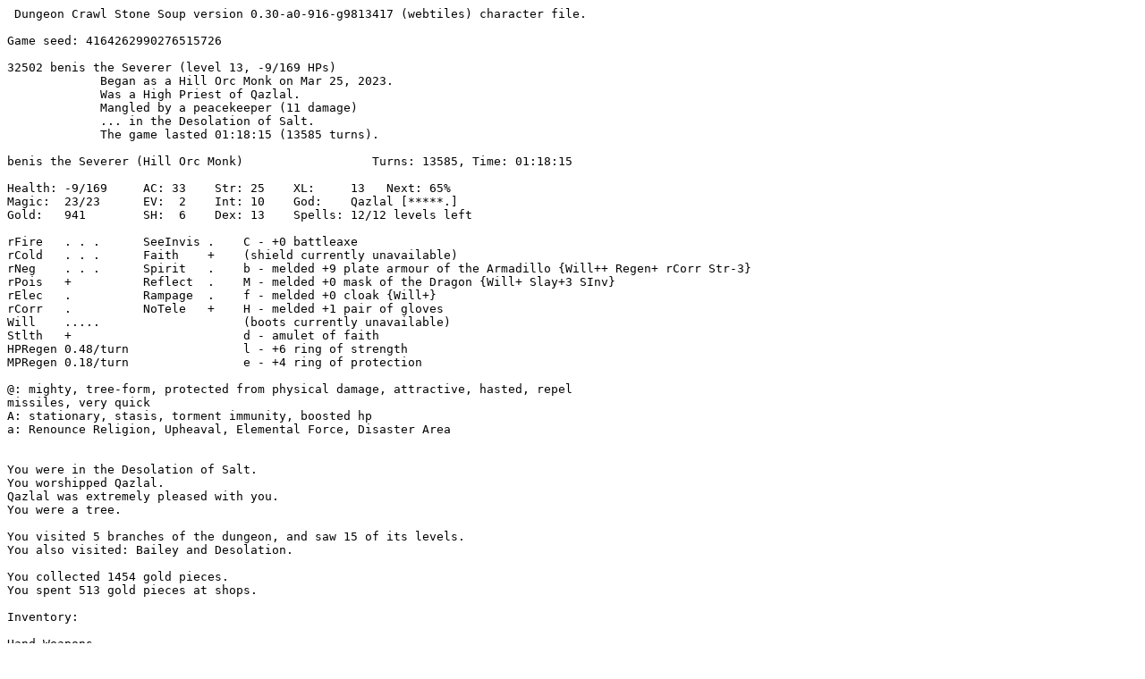

--- FILE ---
content_type: text/plain; charset=utf-8
request_url: https://crawl.project357.org/morgue/benis/morgue-benis-20230325-125405.txt
body_size: 7984
content:
 Dungeon Crawl Stone Soup version 0.30-a0-916-g9813417 (webtiles) character file.

Game seed: 4164262990276515726

32502 benis the Severer (level 13, -9/169 HPs)
             Began as a Hill Orc Monk on Mar 25, 2023.
             Was a High Priest of Qazlal.
             Mangled by a peacekeeper (11 damage)
             ... in the Desolation of Salt.
             The game lasted 01:18:15 (13585 turns).

benis the Severer (Hill Orc Monk)                  Turns: 13585, Time: 01:18:15

Health: -9/169     AC: 33    Str: 25    XL:     13   Next: 65%
Magic:  23/23      EV:  2    Int: 10    God:    Qazlal [*****.]
Gold:   941        SH:  6    Dex: 13    Spells: 12/12 levels left

rFire   . . .      SeeInvis .    C - +0 battleaxe
rCold   . . .      Faith    +    (shield currently unavailable)
rNeg    . . .      Spirit   .    b - melded +9 plate armour of the Armadillo {Will++ Regen+ rCorr Str-3}
rPois   +          Reflect  .    M - melded +0 mask of the Dragon {Will+ Slay+3 SInv}
rElec   .          Rampage  .    f - melded +0 cloak {Will+}
rCorr   .          NoTele   +    H - melded +1 pair of gloves
Will    .....                    (boots currently unavailable)
Stlth   +                        d - amulet of faith
HPRegen 0.48/turn                l - +6 ring of strength
MPRegen 0.18/turn                e - +4 ring of protection

@: mighty, tree-form, protected from physical damage, attractive, hasted, repel
missiles, very quick
A: stationary, stasis, torment immunity, boosted hp
a: Renounce Religion, Upheaval, Elemental Force, Disaster Area


You were in the Desolation of Salt.
You worshipped Qazlal.
Qazlal was extremely pleased with you.
You were a tree.

You visited 5 branches of the dungeon, and saw 15 of its levels.
You also visited: Bailey and Desolation.

You collected 1454 gold pieces.
You spent 513 gold pieces at shops.

Inventory:

Hand Weapons
 k - a +2 halberd of electrocution
 n - a +2 halberd of draining
 A - a +0 war axe
 C - a +0 battleaxe (weapon)
Armour
 b - the +9 plate armour of the Armadillo (melded) {Will++ Regen+ rCorr Str-3}
   (You acquired it on level 1 of the Elven Halls)   
   
   Str:       It affects your strength (-3).
   Regen:     It increases your rate of health regeneration.
   rCorr:     It protects you from acid and corrosion.
   Will:      It greatly increases your willpower.
 f - a +0 cloak of willpower (melded)
 t - an orb of energy
 v - a +2 leather armour of positive energy
 D - +0 pearl dragon scales
 H - a +1 pair of gloves (melded)
 M - the +0 mask of the Dragon (melded) {Will+ Slay+3 SInv}
   (You bought it in a shop on level 4 of the Dungeon)   
   
   Slay:      It affects your accuracy & damage with ranged weapons and melee
   (+3).
   SInv:      It lets you see invisible.
   Will:      It increases your willpower.
Jewellery
 a - a ring of magical power
 d - an amulet of faith (around neck)
 e - a +4 ring of protection (right branch)
 l - a +6 ring of strength (left branch)
 p - a +6 ring of dexterity
 z - the ring "Hudwiruat" {rElec rF+ Str-3 Int+3}
   (You took it off an orc wizard on level 4 of the Dungeon)   
   
   [ring of protection from fire]
   
   Str:       It affects your strength (-3).
   Int:       It affects your intelligence (+3).
   rF:        It protects you from fire.
   rElec:     It insulates you from electricity.
 I - a +5 ring of evasion
Wands
 J - a wand of charming (12)
 O - a wand of flame (15)
Scrolls
 g - a scroll of blinking
 i - 8 scrolls of teleportation
 q - 2 scrolls of torment
 y - 2 scrolls of amnesia
Potions
 c - a potion of ambrosia
 j - 3 potions of cancellation
 m - 2 potions of mutation {unknown}
 r - 2 potions of invisibility {unknown}
 s - 3 potions of resistance
 u - 2 potions of magic
 w - 3 potions of lignification
 x - 3 potions of curing
 B - 2 potions of brilliance {unknown}
 E - 3 potions of haste
 K - 2 potions of attraction
 N - 4 potions of flight


   Skills:
 - Level 10.1 Fighting
 - Level 20.0 Axes
 + Level 9.3 Armour
 + Level 7.0 Dodging
 - Level 1.5 Stealth
 - Level 14.0 Invocations


You had 12 spell levels left.
You didn't know any spells.
Your spell library contained the following spells:

 Spells                   Type           Power      Damage    Failure   Level
 Freeze                   Ice            0%         1d3       36%         1
 Blink                    Tloc           0%         N/A       50%         2
 Lesser Beckoning         Tloc           0%         N/A       50%         2
 Momentum Strike          Conj/Tloc      0%         3d8       50%         2
 Frozen Ramparts          Ice            0%         1d1       75%         3
 Hailstorm                Conj/Ice       0%         3d3       75%         3
 Airstrike                Air            0%         2d(0-16)  98%         4
 Anguish                  Hex/Necr       0%         N/A       98%         4
 Manifold Assault         Tloc           0%         N/A       98%         4
 Summon Lightning Spire   Summ/Air       0%         N/A       98%         4
 Plasma Beam              Fire/Air       0%         2x1d11    100%        5
 Dispersal                Tloc           0%         N/A       100%        6
 Enfeeble                 Hex            0%         N/A       100%        7
 Disjunction              Tloc           0%         N/A       100%        8


Dungeon Overview and Level Annotations

Branches:
Dungeon (10/15)            Temple (1/1) D:7            Lair (1/5) D:9         
    Orc (2/2) D:10            Elf (1/3) Orc:2        Bailey (visited)         
Desolation (1/1)          

Altars:
Ashenzari
Cheibriados
Dithmenos
Elyvilon
Fedhas
Gozag
Hepliaklqana
Kikubaaqudgha
Makhleb
Nemelex Xobeh
Okawaru
Qazlal
Ru
Sif Muna
Trog
Uskayaw
Vehumet
Wu Jian
Xom
Yredelemnul
Zin
The Shining One
Beogh

Shops:
D:4 [   D:5 (   D:6 (   Orc:1 =   Orc:2 **:=:

Annotations:
Orc:1 3 runed translucent doors, Raga's ghost, journeyman DsFi

Message History

The peacekeeper roars a battlecry!
The golems go into a battle-frenzy!
The peacekeeper bites you but does no damage.
The peacekeeper claws you.
* * * LOW HITPOINT WARNING * * *
The saltling hits you but does no damage.
The saltling is attracted toward you. x2
A saltling comes into view.
It was a potion of lignification. You turn into a tree.
Your +0 cloak of willpower melds into your body.
The +0 mask of the Dragon {Will+ Slay+3 SInv} melds into your body.
Your +1 pair of gloves melds into your body.
The +9 plate armour of the Armadillo {Will++ Regen+ rCorr Str-3} melds into
your body.
You feel less strong-willed. Your roots penetrate the ground.
You feel very sick.
The saltling hits you but does no damage.
The saltling hits you!
* * * LOW HITPOINT WARNING * * *
A saltling comes into view.
The saltling hits you.
* * * LOW HITPOINT WARNING * * *
The saltling hits you but does no damage.
The peacekeeper bites you but does no damage.
The peacekeeper claws you but does no damage.
The ragged hierophant hits you but does no damage.
The guardian serpent coils itself and waves its upper body at you.
The peacekeeper bites you!
* * * LOW HITPOINT WARNING * * *
The peacekeeper claws you but does no damage.
The saltling is attracted toward you.
You feel better. You feel less invigorated. The saltling barely misses you.
The saltling hits you but does no damage.
The peacekeeper roars a battlecry!
The saltling goes into a battle-frenzy!
The saltling hits you!
* * * LOW HITPOINT WARNING * * *
The saltling hits you!
* * * LOW HITPOINT WARNING * * *
You block the saltling's attack. The peacekeeper bites you!
You die...

  .............#
#§§.§....#.....#
.§9.§§.........#
9§§.§§.........#
.§.§9§...§§....#
.......§9§.....#
......9999°§...#
......99♣a9§...#
....§§9999§§...#
...§..§§S§§§...#
.....S§§§§§§...#
....§§§§§§ ....#
§...... .9.§...#
.§..... .......#
....... ...99..#
....#.. .9.#..


You could see a ragged hierophant, 2 peacekeepers, a guardian serpent and 11
saltlings.

Vanquished Creatures
  Jorgrun (D:10)
  Gastronok (Lair:1)
  2 peacekeepers (Elf:1)
  A two-headed ogre (D:10)
  3 orc high priests (Orc:2)
  4 deep elf knights (Elf:1)
  2 deep elf archers (Elf:1)
  5 orc knights
  3 deep elf pyromancers (Elf:1)
  3 deep elf zephyrmancers (Elf:1)
  6 orc sorcerers
  A cyclops (Orc:2)
  A black mamba (Lair:1)
  A guardian serpent (Desolation)
  A cane toad (Lair:1)
  A kobold demonologist (D:9)
  An unseen horror (D:10)
  The ghost of Think the Nimble, a novice OpFi of Elyvilon (D:6)
  A komodo dragon (Lair:1)
  A hornet (D:9)
  A troll (D:10)
  4 blink frogs (Lair:1)
  Grinder (D:6)
  5 saltlings (Desolation)
  3 wyverns
  A wraith (D:10)
  20 yaks
  4 steam dragons
  5 wargs
  2 water moccasins (D:7)
  Duvessa (D:6)
  2 ice beasts
  18 orc warriors
  2 sky beasts
  A black bear (D:4)
  3 ogres
  2 centaurs (D:9)
  2 phantoms
  A kobold brigand (D:4)
  5 scorpions
  4 bullfrogs
  A wight (D:7)
  Dowan (D:6)
  14 killer bees
  A howler monkey (D:4)
  A hound (D:7)
  10 orc priests
  Crazy Yiuf (D:6)
  2 jellies
  3 sleepcaps
  Jessica (D:2)
  18 orc wizards
  2 iguanas (D:6)
  Robin (D:2)
  23 gnolls
  12 adders
  A white imp (D:5)
  An ufetubus (D:5)
  4 worms
  4 dart slugs
  53 orcs
  4 bats
  12 endoplasms
  2 giant cockroaches (D:1)
  17 hobgoblins
  2 jackals (D:1)
  A quokka (D:2)
  5 ball pythons
  7 frilled lizards
  15 goblins
  5 kobolds
  3 rats
354 creatures vanquished.

Vanquished Creatures (collateral kills)
  An orc warrior (Orc:2)
1 creature vanquished.

Vanquished Creatures (others)
  2 fungi (Lair:1)
  2 plants (Lair:1)
4 creatures vanquished.

Grand Total: 359 creatures vanquished

Notes
Turn   | Place    | Note
-------+----------+-------------------------------------------
     0 | D:1      | benis the Hill Orc Monk began the quest for the Orb.
     0 | D:1      | Reached XP level 1. HP: 19/19 MP: 1/1
    96 | D:1      | Reached XP level 2. HP: 23/26 MP: 2/2
   271 | D:1      | Reached skill level 5 in Axes
   382 | D:1      | Reached XP level 3. HP: 30/31 MP: 3/3
   810 | D:2      | Noticed Robin
   826 | D:2      | Reached skill level 6 in Axes
   843 | D:2      | Killed Robin
   844 | D:2      | Reached XP level 4. HP: 11/39 MP: 4/4
  1174 | D:2      | Noticed Jessica
  1179 | D:2      | Killed Jessica
  1180 | D:2      | Reached skill level 7 in Axes
  1346 | D:2      | Reached XP level 5. HP: 23/45 MP: 5/5
  1973 | D:3      | Reached skill level 8 in Axes
  2193 | D:3      | Reached XP level 6. HP: 34/51 MP: 6/6
  2316 | D:3      | Reached skill level 9 in Axes
  2340 | D:3      | Found a glowing golden altar of the Shining One.
  2340 | D:3      | Found an iron altar of Okawaru.
  2341 | D:3      | Found a broken altar of Ashenzari.
  2745 | D:4      | Reached skill level 10 in Axes
  2749 | D:4      | Reached XP level 7. HP: 23/57 MP: 7/7
  2904 | D:4      | Identified the ring "Hudwiruat" {rElec rF+ Str-3 Int+3}
  3143 | D:5      | Entered Level 5 of the Dungeon
  3457 | D:4      | Found Issoepn's Armour Emporium.
  3990 | D:4      | Reached skill level 11 in Axes
  4546 | D:5      | Noticed a yak
  4572 | D:5      | Killed a yak
  4573 | D:5      | Reached skill level 12 in Axes
  4573 | D:5      | Reached XP level 8. HP: 24/64 MP: 8/8
  4706 | D:5      | Noticed a yak
  4706 | D:5      | Noticed a yak
  4821 | D:7      | Found a staircase to the Ecumenical Temple.
  4849 | D:7      | Found a flagged portal.
  4894 | Bailey   | Entered a bailey
  5170 | Bailey   | Reached skill level 13 in Axes
  5202 | Bailey   | Reached skill level 14 in Axes
  5202 | Bailey   | Reached skill level 5 in Dodging
  5202 | Bailey   | Reached XP level 9. HP: 54/80 MP: 9/9
  5346 | D:6      | Found a runed translucent door.
  5382 | Temple   | Entered the Ecumenical Temple
  5396 | Temple   | Became a worshipper of Qazlal Stormbringer
  5396 | Temple   | Reached * piety under Qazlal
  5396 | Temple   | Reached ** piety under Qazlal
  5435 | D:6      | Noticed Grinder
  5456 | D:6      | Killed Grinder
  5500 | D:6      | Reached skill level 1 in Invocations
  5559 | D:6      | Noticed Think's ghost (novice OpFi)
  5580 | D:6      | Noticed Duvessa
  5580 | D:6      | Noticed Dowan
  5601 | D:6      | Killed Duvessa
  5614 | D:6      | Killed Dowan
  5695 | D:6      | Found Haylet's Antique Weapon Shop.
  5886 | D:6      | Reached XP level 10. HP: 70/90 MP: 12/12
  5989 | D:6      | Found a runed translucent door.
  5990 | D:6      | Noticed Crazy Yiuf
  6006 | D:6      | Killed Crazy Yiuf
  6300 | D:7      | Reached skill level 15 in Axes
  6300 | D:7      | Reached skill level 5 in Invocations
  7428 | D:8      | Reached *** piety under Qazlal
  7693 | D:9      | Reached skill level 16 in Axes
  7921 | D:9      | Found a hazy altar of Hepliaklqana.
  8002 | D:9      | Found a staircase to the Lair.
  8027 | D:9      | Found a bloodstained altar of Trog.
  8214 | D:9      | Found a hide-covered altar of Uskayaw.
  8297 | D:10     | Entered Level 10 of the Dungeon
  8505 | D:9      | Noticed a kobold demonologist
  8519 | D:9      | Reached XP level 11. HP: 95/95 MP: 16/16
  8572 | D:9      | Paralysed by a hornet for 3 turns
  8699 | Lair:1   | Entered Level 1 of the Lair of Beasts
  9037 | D:10     | Reached **** piety under Qazlal
  9128 | D:10     | Found a staircase to the Orcish Mines.
  9250 | D:10     | Reached skill level 10 in Invocations
  9395 | D:4      | Bought the +0 mask of the Dragon {Will+ Slay+3 SInv} for
                  | 467 gold pieces
  9395 | D:4      | Found the +0 mask of the Dragon {Will+ Slay+3 SInv}
  9470 | D:5      | Found Cusayguw's Weapon Emporium.
  9860 | D:6      | Killed Think's ghost
 10366 | Lair:1   | Noticed Gastronok
 10379 | Lair:1   | Killed Gastronok
 10382 | Lair:1   | Reached XP level 12. HP: 29/103 MP: 8/22
 10714 | Orc:1    | Entered Level 1 of the Orcish Mines
 10714 | Orc:1    | Noticed Jorgrun
 10770 | D:10     | Found a shadowy altar of Dithmenos.
 10816 | D:10     | Noticed a two-headed ogre
 10834 | D:10     | Killed a two-headed ogre
 11371 | D:10     | Killed Jorgrun
 11698 | Orc:2    | Entered Level 2 of the Orcish Mines
 11718 | Orc:2    | Reached skill level 10 in Fighting
 11860 | Orc:1    | Found a roughly hewn altar of Beogh.
 11974 | Orc:1    | Found Keodol's Jewellery Boutique.
 12011 | Orc:1    | Found a runed translucent gate.
 12011 | Orc:1    | Found a runed translucent gate.
 12011 | Orc:1    | Found a runed translucent gate.
 12016 | Orc:1    | Noticed Raga's ghost (journeyman DsFi)
 12202 | Orc:2    | Found a staircase to the Elven Halls.
 12378 | Orc:2    | Found Xiupt's Book Emporium.
 12430 | Orc:2    | Noticed an orc high priest
 12439 | Orc:2    | Noticed an orc high priest
 12444 | Orc:2    | Killed an orc high priest
 12447 | Orc:2    | Killed an orc high priest
 12490 | Orc:2    | Reached skill level 17 in Axes
 12520 | Orc:2    | Reached XP level 13. HP: 56/113 MP: 17/23
 12800 | Orc:2    | Reached skill level 18 in Axes
 13012 | Orc:2    | Found Ithrerphaho's Jewellery Boutique.
 13017 | Orc:2    | Found Wiam's Assorted Antiques.
 13022 | Orc:2    | Bought a scroll of identify for 46 gold pieces
 13023 | Orc:2    | Found Ofitzy's General Store.
 13025 | Orc:2    | Found Bafayfokk's Book Boutique.
 13094 | Elf:1    | Entered Level 1 of the Elven Halls
 13117 | Elf:1    | Identified a scroll of acquirement
 13117 | Elf:1    | Acquired the +9 plate armour of the Armadillo {Will++
                  | Regen+ rCorr Str-3}
 13244 | Elf:1    | Reached skill level 19 in Axes
 13380 | Elf:1    | Reached ***** piety under Qazlal
 13517 | Elf:1    | Found a crumbling gateway.
 13530 | Elf:1    | Reached skill level 20 in Axes
 13560 | Desolati | Entered the Desolation of Salt
 13562 | Desolati | Noticed an imperial myrmidon
 13569 | Desolati | Noticed a servant of whispers
 13579 | Desolati | Noticed a ragged hierophant
 13585 | Desolati | HP: 2/169 [saltling (11)]
 13585 | Desolati | Mangled by a peacekeeper

Illustrated notes

Levels and vault maps discovered:
D:1:      dpeg_arrival_brainrot, layout_basic, hangedman_glass_teeth
D:2:      layout_basic, grunt_ministairs_8, minmay_pentomino_w2, uniq_jessica,
          uniq_robin
D:3:      layout_basic, chequers_temple_overflow_statue_of_worship
D:4:      layout_basic, serial_shops, nicolae_diamond_shop
D:5:      layout_cave_pools, serial_shops, nicolae_shop_hallway_plus,
          grunt_ministairs_2
D:6:      layout_rooms, serial_shops, shop, ebering_ghost_sewer_d,
          uniq_crazy_yiuf_cottage, uniq_grinder, uniq_duvessa
D:7:      layout_loops_ring, temple_doors_e, enter_bailey_2, st_stairs_8,
          nicolae_titane
D:8:      layout_basic, chequers_serial_rivers_small_b
D:9:      layout_loops_ring, lemuel_crystal_altar, nicolae_uskayaw_suspiria,
          worldfamousw_hep_ancestral_shrine, lair_entry_dummy, minmay_puff
D:10:     layout_irregular_city, old_standard_altar, david_orc_3
Temple:   hellmonk_temple_two_chambers
Lair:1:   layout_cave_pods, nicolae_lair_run_with_the_wolves, uniq_gastronok
Orc:1:    layout_caves, gammafunk_ghost_necromancy, serial_shops,
          nicolae_shop_competitors_out_of_business, basic_altar, uniq_jorgrun
Orc:2:    st_orc_elflike, layout_caves, serial_shops, shop
Elf:1:    eino_elf_arrival_sip, layout_gridlike,
          portal_desolation_entry_twin_temple, serial_shops,
          nicolae_lakefront_shop, minmay_elf_sorcery
Desolation

Skill      XL: |  1  2  3  4  5  6  7  8  9 10 11 12 13 |
---------------+----------------------------------------+-----
Axes           |     5  6  7  8 10 12 14    16    17 20 | 20.0
Fighting       |                       8          10    | 10.1
Armour         |                       6  7        9    |  9.3
Dodging        |                       5  6           7 |  7.0
Invocations    |                          3  7 13 14    | 14.0
Stealth        |                                        |  1.5

Action                     |  1- 3 |  4- 6 |  7- 9 | 10-12 | 13-15 || total
---------------------------+-------+-------+-------+-------+-------++-------
  Melee: Hand axe          |   120 |   182 |   304 |       |       ||   606
         Punch             |       |     1 |     4 |     4 |       ||     9
         War axe           |       |       |    15 |   555 |       ||   570
         Battleaxe         |       |       |       |    32 |   119 ||   151
 Invoke: Upheaval          |       |       |       |    11 |     3 ||    14
         Elemental Force   |       |       |       |     1 |       ||     1
  Evoke: Wand              |       |       |       |     3 |       ||     3
    Use: Potion            |       |       |     6 |     7 |    10 ||    23
         Scroll            |       |       |    14 |     1 |     7 ||    22
   Stab: Sleeping          |     2 |     4 |     1 |       |       ||     7
         Distracted        |       |     1 |       |       |       ||     1
 Armour: Robe              |     4 |       |       |       |       ||     4
         Ring mail         |    26 |    13 |       |       |       ||    39
         Leather armour    |       |    13 |    19 |       |       ||    32
         Pearl dragon scal |       |       |    67 |   230 |     8 ||   305
         Plate armour      |       |       |       |       |    89 ||    89
         Skin              |       |       |       |       |     7 ||     7
  Dodge: Dodged            |    59 |    83 |   129 |   227 |    43 ||   541
         Repelled          |       |       |       |       |     6 ||     6
  Block: Other             |       |       |     4 |    66 |    31 ||   101

Table legend: (Time is in decaauts)
 A = Elapsed time spent in this place.
 B = Non-inter-level travel time spent in this place.
 C = Inter-level travel time spent in this place.
 D = Time resting spent in this place.
 E = Time spent auto-exploring this place.
 F = Levels seen in this place.
 G = Mean time per level.
                   A        B        C        D        E      F       G
               +--------+--------+--------+--------+--------+-----+--------+
         Total |  13278 |  12309 |    969 |   1170 |   7817 |  17 |  781.1 |
       Dungeon |  10330 |   9574 |    756 |    692 |   6871 |  10 | 1033.0 |
        Temple |     21 |     10 |     11 |      0 |      0 |   1 |   21.0 |
          Lair |    629 |    561 |     68 |      0 |    476 |   1 |  629.0 |
  Orcish Mines |   1480 |   1377 |    103 |    351 |    446 |   2 |  740.0 |
   Elven Halls |    448 |    418 |     30 |     65 |     24 |   1 |  448.0 |
        Bailey |    349 |    349 |      0 |     62 |      0 |   1 |  349.0 |
    Desolation |     17 |     17 |      0 |      0 |      0 |   1 |   17.0 |
               +--------+--------+--------+--------+--------+-----+--------+

Top non-repeatable levels by time:
     D:4: 1617 daAuts
    D:10: 1315 daAuts
     D:9: 1230 daAuts
     D:2: 1120 daAuts
     D:7: 928 daAuts
     D:8: 895 daAuts
     D:5: 861 daAuts
     D:6: 811 daAuts
     D:1: 800 daAuts
     D:3: 749 daAuts
   Orc:1: 749 daAuts
   Orc:2: 731 daAuts
  Lair:1: 629 daAuts
   Elf:1: 448 daAuts
  Bailey: 349 daAuts

